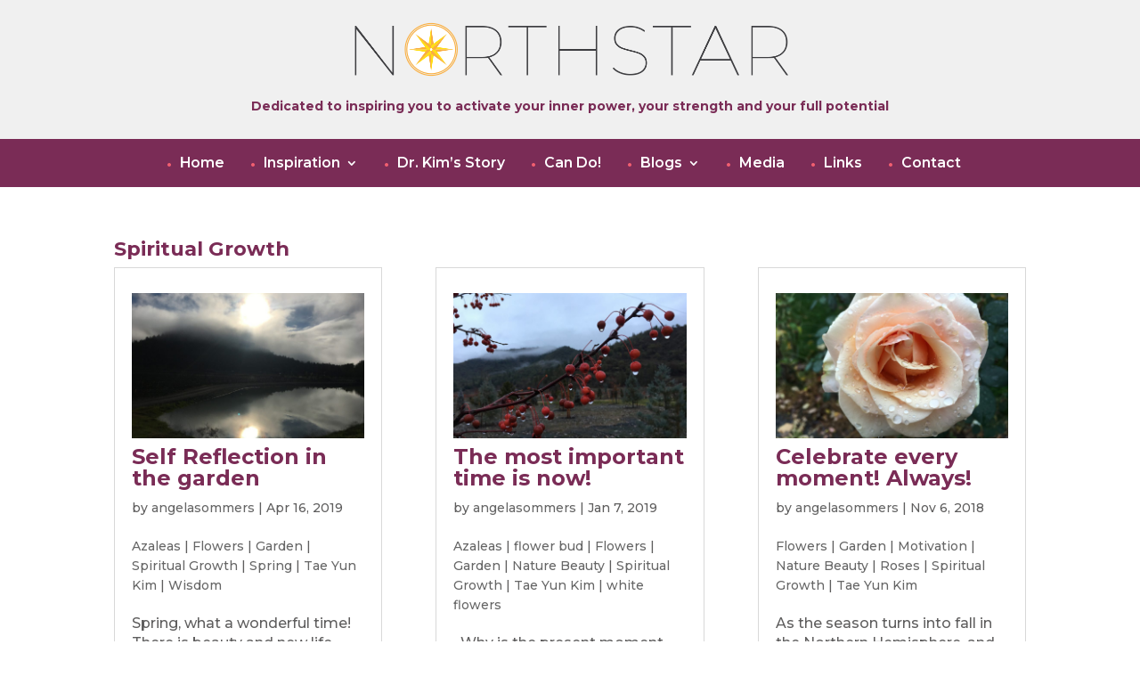

--- FILE ---
content_type: text/html; charset=UTF-8
request_url: https://gonorthstar.com/life_wisdom_category/spiritual-growth/
body_size: 12220
content:
<!DOCTYPE html>
<!--[if IE 6]>
<html id="ie6" lang="en-US">
<![endif]-->
<!--[if IE 7]>
<html id="ie7" lang="en-US">
<![endif]-->
<!--[if IE 8]>
<html id="ie8" lang="en-US">
<![endif]-->
<!--[if !(IE 6) | !(IE 7) | !(IE 8)  ]><!-->
<html lang="en-US">
<!--<![endif]-->
<head>
	<meta charset="UTF-8" />
			
	<meta http-equiv="X-UA-Compatible" content="IE=edge">
	<link rel="pingback" href="https://gonorthstar.com/xmlrpc.php" />

		<!--[if lt IE 9]>
	<script src="https://gonorthstar.com/wp-content/themes/Divi/js/html5.js" type="text/javascript"></script>
	<![endif]-->

	<script type="text/javascript">
		document.documentElement.className = 'js';
	</script>

	<script>var et_site_url='https://gonorthstar.com';var et_post_id='0';function et_core_page_resource_fallback(a,b){"undefined"===typeof b&&(b=a.sheet.cssRules&&0===a.sheet.cssRules.length);b&&(a.onerror=null,a.onload=null,a.href?a.href=et_site_url+"/?et_core_page_resource="+a.id+et_post_id:a.src&&(a.src=et_site_url+"/?et_core_page_resource="+a.id+et_post_id))}
</script><meta name='robots' content='index, follow, max-image-preview:large, max-snippet:-1, max-video-preview:-1' />
	<style>img:is([sizes="auto" i], [sizes^="auto," i]) { contain-intrinsic-size: 3000px 1500px }</style>
	
            <script data-no-defer="1" data-ezscrex="false" data-cfasync="false" data-pagespeed-no-defer data-cookieconsent="ignore">
                var ctPublicFunctions = {"_ajax_nonce":"4c92a79659","_rest_nonce":"1ba4cfb206","_ajax_url":"\/wp-admin\/admin-ajax.php","_rest_url":"https:\/\/gonorthstar.com\/wp-json\/","data__cookies_type":"native","data__ajax_type":"admin_ajax","data__bot_detector_enabled":0,"data__frontend_data_log_enabled":1,"cookiePrefix":"","wprocket_detected":true,"host_url":"gonorthstar.com","text__ee_click_to_select":"Click to select the whole data","text__ee_original_email":"The complete one is","text__ee_got_it":"Got it","text__ee_blocked":"Blocked","text__ee_cannot_connect":"Cannot connect","text__ee_cannot_decode":"Can not decode email. Unknown reason","text__ee_email_decoder":"CleanTalk email decoder","text__ee_wait_for_decoding":"The magic is on the way!","text__ee_decoding_process":"Please wait a few seconds while we decode the contact data."}
            </script>
        
            <script data-no-defer="1" data-ezscrex="false" data-cfasync="false" data-pagespeed-no-defer data-cookieconsent="ignore">
                var ctPublic = {"_ajax_nonce":"4c92a79659","settings__forms__check_internal":"0","settings__forms__check_external":"0","settings__forms__force_protection":0,"settings__forms__search_test":1,"settings__data__bot_detector_enabled":0,"settings__sfw__anti_crawler":0,"blog_home":"https:\/\/gonorthstar.com\/","pixel__setting":"0","pixel__enabled":false,"pixel__url":null,"data__email_check_before_post":1,"data__email_check_exist_post":0,"data__cookies_type":"native","data__key_is_ok":false,"data__visible_fields_required":true,"wl_brandname":"Anti-Spam by CleanTalk","wl_brandname_short":"CleanTalk","ct_checkjs_key":"d9d5707135ad76d89915661556101b362e0bc9c3e4b7a9cd23448c8566ca9218","emailEncoderPassKey":"2c90a53d9e90fb272bfd797f9c57bcaa","bot_detector_forms_excluded":"W10=","advancedCacheExists":true,"varnishCacheExists":false,"wc_ajax_add_to_cart":false}
            </script>
        
	<!-- This site is optimized with the Yoast SEO plugin v26.4 - https://yoast.com/wordpress/plugins/seo/ -->
	<title>Spiritual Growth Archives - GoNorthStar.com</title>
	<link rel="canonical" href="https://gonorthstar.com/life_wisdom_category/spiritual-growth/" />
	<link rel="next" href="https://gonorthstar.com/life_wisdom_category/spiritual-growth/page/2/" />
	<meta property="og:locale" content="en_US" />
	<meta property="og:type" content="article" />
	<meta property="og:title" content="Spiritual Growth Archives - GoNorthStar.com" />
	<meta property="og:url" content="https://gonorthstar.com/life_wisdom_category/spiritual-growth/" />
	<meta property="og:site_name" content="GoNorthStar.com" />
	<meta name="twitter:card" content="summary_large_image" />
	<script type="application/ld+json" class="yoast-schema-graph">{"@context":"https://schema.org","@graph":[{"@type":"CollectionPage","@id":"https://gonorthstar.com/life_wisdom_category/spiritual-growth/","url":"https://gonorthstar.com/life_wisdom_category/spiritual-growth/","name":"Spiritual Growth Archives - GoNorthStar.com","isPartOf":{"@id":"https://gonorthstar.com/#website"},"primaryImageOfPage":{"@id":"https://gonorthstar.com/life_wisdom_category/spiritual-growth/#primaryimage"},"image":{"@id":"https://gonorthstar.com/life_wisdom_category/spiritual-growth/#primaryimage"},"thumbnailUrl":"https://gonorthstar.com/wp-content/uploads/2019/04/IMG_8717-rising-sun-and-reflection-in-pond.jpg","breadcrumb":{"@id":"https://gonorthstar.com/life_wisdom_category/spiritual-growth/#breadcrumb"},"inLanguage":"en-US"},{"@type":"ImageObject","inLanguage":"en-US","@id":"https://gonorthstar.com/life_wisdom_category/spiritual-growth/#primaryimage","url":"https://gonorthstar.com/wp-content/uploads/2019/04/IMG_8717-rising-sun-and-reflection-in-pond.jpg","contentUrl":"https://gonorthstar.com/wp-content/uploads/2019/04/IMG_8717-rising-sun-and-reflection-in-pond.jpg","width":4032,"height":3024},{"@type":"BreadcrumbList","@id":"https://gonorthstar.com/life_wisdom_category/spiritual-growth/#breadcrumb","itemListElement":[{"@type":"ListItem","position":1,"name":"Home","item":"https://gonorthstar.com/"},{"@type":"ListItem","position":2,"name":"Spiritual Growth"}]},{"@type":"WebSite","@id":"https://gonorthstar.com/#website","url":"https://gonorthstar.com/","name":"GoNorthStar.com","description":"Dedicated to inspiring you to activate your inner power, your strength and your full potential","potentialAction":[{"@type":"SearchAction","target":{"@type":"EntryPoint","urlTemplate":"https://gonorthstar.com/?s={search_term_string}"},"query-input":{"@type":"PropertyValueSpecification","valueRequired":true,"valueName":"search_term_string"}}],"inLanguage":"en-US"}]}</script>
	<!-- / Yoast SEO plugin. -->


<link rel='dns-prefetch' href='//widgetlogic.org' />
<link rel='dns-prefetch' href='//fonts.googleapis.com' />
<link rel="alternate" type="application/rss+xml" title="GoNorthStar.com &raquo; Feed" href="https://gonorthstar.com/feed/" />
<link rel="alternate" type="application/rss+xml" title="GoNorthStar.com &raquo; Comments Feed" href="https://gonorthstar.com/comments/feed/" />
<link rel="alternate" type="application/rss+xml" title="GoNorthStar.com &raquo; Spiritual Growth Life Wisdom Category Feed" href="https://gonorthstar.com/life_wisdom_category/spiritual-growth/feed/" />
<meta content="GoNorthStar Divi Child v.1.0" name="generator"/><style id='wp-emoji-styles-inline-css' type='text/css'>

	img.wp-smiley, img.emoji {
		display: inline !important;
		border: none !important;
		box-shadow: none !important;
		height: 1em !important;
		width: 1em !important;
		margin: 0 0.07em !important;
		vertical-align: -0.1em !important;
		background: none !important;
		padding: 0 !important;
	}
</style>
<link rel='stylesheet' id='wp-block-library-css' href='https://gonorthstar.com/wp-includes/css/dist/block-library/style.min.css?ver=6.8.3' type='text/css' media='all' />
<style id='classic-theme-styles-inline-css' type='text/css'>
/*! This file is auto-generated */
.wp-block-button__link{color:#fff;background-color:#32373c;border-radius:9999px;box-shadow:none;text-decoration:none;padding:calc(.667em + 2px) calc(1.333em + 2px);font-size:1.125em}.wp-block-file__button{background:#32373c;color:#fff;text-decoration:none}
</style>
<link rel='stylesheet' id='block-widget-css' href='https://gonorthstar.com/wp-content/plugins/widget-logic/block_widget/css/widget.css?ver=1764622787' type='text/css' media='all' />
<style id='global-styles-inline-css' type='text/css'>
:root{--wp--preset--aspect-ratio--square: 1;--wp--preset--aspect-ratio--4-3: 4/3;--wp--preset--aspect-ratio--3-4: 3/4;--wp--preset--aspect-ratio--3-2: 3/2;--wp--preset--aspect-ratio--2-3: 2/3;--wp--preset--aspect-ratio--16-9: 16/9;--wp--preset--aspect-ratio--9-16: 9/16;--wp--preset--color--black: #000000;--wp--preset--color--cyan-bluish-gray: #abb8c3;--wp--preset--color--white: #ffffff;--wp--preset--color--pale-pink: #f78da7;--wp--preset--color--vivid-red: #cf2e2e;--wp--preset--color--luminous-vivid-orange: #ff6900;--wp--preset--color--luminous-vivid-amber: #fcb900;--wp--preset--color--light-green-cyan: #7bdcb5;--wp--preset--color--vivid-green-cyan: #00d084;--wp--preset--color--pale-cyan-blue: #8ed1fc;--wp--preset--color--vivid-cyan-blue: #0693e3;--wp--preset--color--vivid-purple: #9b51e0;--wp--preset--gradient--vivid-cyan-blue-to-vivid-purple: linear-gradient(135deg,rgba(6,147,227,1) 0%,rgb(155,81,224) 100%);--wp--preset--gradient--light-green-cyan-to-vivid-green-cyan: linear-gradient(135deg,rgb(122,220,180) 0%,rgb(0,208,130) 100%);--wp--preset--gradient--luminous-vivid-amber-to-luminous-vivid-orange: linear-gradient(135deg,rgba(252,185,0,1) 0%,rgba(255,105,0,1) 100%);--wp--preset--gradient--luminous-vivid-orange-to-vivid-red: linear-gradient(135deg,rgba(255,105,0,1) 0%,rgb(207,46,46) 100%);--wp--preset--gradient--very-light-gray-to-cyan-bluish-gray: linear-gradient(135deg,rgb(238,238,238) 0%,rgb(169,184,195) 100%);--wp--preset--gradient--cool-to-warm-spectrum: linear-gradient(135deg,rgb(74,234,220) 0%,rgb(151,120,209) 20%,rgb(207,42,186) 40%,rgb(238,44,130) 60%,rgb(251,105,98) 80%,rgb(254,248,76) 100%);--wp--preset--gradient--blush-light-purple: linear-gradient(135deg,rgb(255,206,236) 0%,rgb(152,150,240) 100%);--wp--preset--gradient--blush-bordeaux: linear-gradient(135deg,rgb(254,205,165) 0%,rgb(254,45,45) 50%,rgb(107,0,62) 100%);--wp--preset--gradient--luminous-dusk: linear-gradient(135deg,rgb(255,203,112) 0%,rgb(199,81,192) 50%,rgb(65,88,208) 100%);--wp--preset--gradient--pale-ocean: linear-gradient(135deg,rgb(255,245,203) 0%,rgb(182,227,212) 50%,rgb(51,167,181) 100%);--wp--preset--gradient--electric-grass: linear-gradient(135deg,rgb(202,248,128) 0%,rgb(113,206,126) 100%);--wp--preset--gradient--midnight: linear-gradient(135deg,rgb(2,3,129) 0%,rgb(40,116,252) 100%);--wp--preset--font-size--small: 13px;--wp--preset--font-size--medium: 20px;--wp--preset--font-size--large: 36px;--wp--preset--font-size--x-large: 42px;--wp--preset--spacing--20: 0.44rem;--wp--preset--spacing--30: 0.67rem;--wp--preset--spacing--40: 1rem;--wp--preset--spacing--50: 1.5rem;--wp--preset--spacing--60: 2.25rem;--wp--preset--spacing--70: 3.38rem;--wp--preset--spacing--80: 5.06rem;--wp--preset--shadow--natural: 6px 6px 9px rgba(0, 0, 0, 0.2);--wp--preset--shadow--deep: 12px 12px 50px rgba(0, 0, 0, 0.4);--wp--preset--shadow--sharp: 6px 6px 0px rgba(0, 0, 0, 0.2);--wp--preset--shadow--outlined: 6px 6px 0px -3px rgba(255, 255, 255, 1), 6px 6px rgba(0, 0, 0, 1);--wp--preset--shadow--crisp: 6px 6px 0px rgba(0, 0, 0, 1);}:where(.is-layout-flex){gap: 0.5em;}:where(.is-layout-grid){gap: 0.5em;}body .is-layout-flex{display: flex;}.is-layout-flex{flex-wrap: wrap;align-items: center;}.is-layout-flex > :is(*, div){margin: 0;}body .is-layout-grid{display: grid;}.is-layout-grid > :is(*, div){margin: 0;}:where(.wp-block-columns.is-layout-flex){gap: 2em;}:where(.wp-block-columns.is-layout-grid){gap: 2em;}:where(.wp-block-post-template.is-layout-flex){gap: 1.25em;}:where(.wp-block-post-template.is-layout-grid){gap: 1.25em;}.has-black-color{color: var(--wp--preset--color--black) !important;}.has-cyan-bluish-gray-color{color: var(--wp--preset--color--cyan-bluish-gray) !important;}.has-white-color{color: var(--wp--preset--color--white) !important;}.has-pale-pink-color{color: var(--wp--preset--color--pale-pink) !important;}.has-vivid-red-color{color: var(--wp--preset--color--vivid-red) !important;}.has-luminous-vivid-orange-color{color: var(--wp--preset--color--luminous-vivid-orange) !important;}.has-luminous-vivid-amber-color{color: var(--wp--preset--color--luminous-vivid-amber) !important;}.has-light-green-cyan-color{color: var(--wp--preset--color--light-green-cyan) !important;}.has-vivid-green-cyan-color{color: var(--wp--preset--color--vivid-green-cyan) !important;}.has-pale-cyan-blue-color{color: var(--wp--preset--color--pale-cyan-blue) !important;}.has-vivid-cyan-blue-color{color: var(--wp--preset--color--vivid-cyan-blue) !important;}.has-vivid-purple-color{color: var(--wp--preset--color--vivid-purple) !important;}.has-black-background-color{background-color: var(--wp--preset--color--black) !important;}.has-cyan-bluish-gray-background-color{background-color: var(--wp--preset--color--cyan-bluish-gray) !important;}.has-white-background-color{background-color: var(--wp--preset--color--white) !important;}.has-pale-pink-background-color{background-color: var(--wp--preset--color--pale-pink) !important;}.has-vivid-red-background-color{background-color: var(--wp--preset--color--vivid-red) !important;}.has-luminous-vivid-orange-background-color{background-color: var(--wp--preset--color--luminous-vivid-orange) !important;}.has-luminous-vivid-amber-background-color{background-color: var(--wp--preset--color--luminous-vivid-amber) !important;}.has-light-green-cyan-background-color{background-color: var(--wp--preset--color--light-green-cyan) !important;}.has-vivid-green-cyan-background-color{background-color: var(--wp--preset--color--vivid-green-cyan) !important;}.has-pale-cyan-blue-background-color{background-color: var(--wp--preset--color--pale-cyan-blue) !important;}.has-vivid-cyan-blue-background-color{background-color: var(--wp--preset--color--vivid-cyan-blue) !important;}.has-vivid-purple-background-color{background-color: var(--wp--preset--color--vivid-purple) !important;}.has-black-border-color{border-color: var(--wp--preset--color--black) !important;}.has-cyan-bluish-gray-border-color{border-color: var(--wp--preset--color--cyan-bluish-gray) !important;}.has-white-border-color{border-color: var(--wp--preset--color--white) !important;}.has-pale-pink-border-color{border-color: var(--wp--preset--color--pale-pink) !important;}.has-vivid-red-border-color{border-color: var(--wp--preset--color--vivid-red) !important;}.has-luminous-vivid-orange-border-color{border-color: var(--wp--preset--color--luminous-vivid-orange) !important;}.has-luminous-vivid-amber-border-color{border-color: var(--wp--preset--color--luminous-vivid-amber) !important;}.has-light-green-cyan-border-color{border-color: var(--wp--preset--color--light-green-cyan) !important;}.has-vivid-green-cyan-border-color{border-color: var(--wp--preset--color--vivid-green-cyan) !important;}.has-pale-cyan-blue-border-color{border-color: var(--wp--preset--color--pale-cyan-blue) !important;}.has-vivid-cyan-blue-border-color{border-color: var(--wp--preset--color--vivid-cyan-blue) !important;}.has-vivid-purple-border-color{border-color: var(--wp--preset--color--vivid-purple) !important;}.has-vivid-cyan-blue-to-vivid-purple-gradient-background{background: var(--wp--preset--gradient--vivid-cyan-blue-to-vivid-purple) !important;}.has-light-green-cyan-to-vivid-green-cyan-gradient-background{background: var(--wp--preset--gradient--light-green-cyan-to-vivid-green-cyan) !important;}.has-luminous-vivid-amber-to-luminous-vivid-orange-gradient-background{background: var(--wp--preset--gradient--luminous-vivid-amber-to-luminous-vivid-orange) !important;}.has-luminous-vivid-orange-to-vivid-red-gradient-background{background: var(--wp--preset--gradient--luminous-vivid-orange-to-vivid-red) !important;}.has-very-light-gray-to-cyan-bluish-gray-gradient-background{background: var(--wp--preset--gradient--very-light-gray-to-cyan-bluish-gray) !important;}.has-cool-to-warm-spectrum-gradient-background{background: var(--wp--preset--gradient--cool-to-warm-spectrum) !important;}.has-blush-light-purple-gradient-background{background: var(--wp--preset--gradient--blush-light-purple) !important;}.has-blush-bordeaux-gradient-background{background: var(--wp--preset--gradient--blush-bordeaux) !important;}.has-luminous-dusk-gradient-background{background: var(--wp--preset--gradient--luminous-dusk) !important;}.has-pale-ocean-gradient-background{background: var(--wp--preset--gradient--pale-ocean) !important;}.has-electric-grass-gradient-background{background: var(--wp--preset--gradient--electric-grass) !important;}.has-midnight-gradient-background{background: var(--wp--preset--gradient--midnight) !important;}.has-small-font-size{font-size: var(--wp--preset--font-size--small) !important;}.has-medium-font-size{font-size: var(--wp--preset--font-size--medium) !important;}.has-large-font-size{font-size: var(--wp--preset--font-size--large) !important;}.has-x-large-font-size{font-size: var(--wp--preset--font-size--x-large) !important;}
:where(.wp-block-post-template.is-layout-flex){gap: 1.25em;}:where(.wp-block-post-template.is-layout-grid){gap: 1.25em;}
:where(.wp-block-columns.is-layout-flex){gap: 2em;}:where(.wp-block-columns.is-layout-grid){gap: 2em;}
:root :where(.wp-block-pullquote){font-size: 1.5em;line-height: 1.6;}
</style>
<link rel='stylesheet' id='cleantalk-public-css-css' href='https://gonorthstar.com/wp-content/plugins/cleantalk-spam-protect/css/cleantalk-public.min.css?ver=6.68_1764622789' type='text/css' media='all' />
<link rel='stylesheet' id='cleantalk-email-decoder-css-css' href='https://gonorthstar.com/wp-content/plugins/cleantalk-spam-protect/css/cleantalk-email-decoder.min.css?ver=6.68_1764622789' type='text/css' media='all' />
<link rel='stylesheet' id='divi_bcpt_css-css' href='https://gonorthstar.com/wp-content/plugins/divi-custom-type-blog-grid//style.css?ver=6.8.3' type='text/css' media='all' />
<link rel='stylesheet' id='et_monarch-css-css' href='https://gonorthstar.com/wp-content/plugins/monarch/css/style.css?ver=1.4.12' type='text/css' media='all' />
<link rel='stylesheet' id='et-gf-open-sans-css' href='https://fonts.googleapis.com/css?family=Open+Sans:400,700' type='text/css' media='all' />
<link rel='stylesheet' id='parent-style-css' href='https://gonorthstar.com/wp-content/themes/Divi/style.css?ver=6.8.3' type='text/css' media='all' />
<link rel='stylesheet' id='divi-style-css' href='https://gonorthstar.com/wp-content/themes/GoNorthStar-Divi-Child/style.css?ver=4.0.3' type='text/css' media='all' />
<link rel='stylesheet' id='dashicons-css' href='https://gonorthstar.com/wp-includes/css/dashicons.min.css?ver=6.8.3' type='text/css' media='all' />
<script type="text/javascript" src="https://gonorthstar.com/wp-content/plugins/cleantalk-spam-protect/js/apbct-public-bundle_gathering.min.js?ver=6.68_1764622789" id="apbct-public-bundle_gathering.min-js-js"></script>
<script type="text/javascript" src="https://gonorthstar.com/wp-includes/js/jquery/jquery.min.js?ver=3.7.1" id="jquery-core-js"></script>
<script type="text/javascript" src="https://gonorthstar.com/wp-includes/js/jquery/jquery-migrate.min.js?ver=3.4.1" id="jquery-migrate-js"></script>
<link rel="https://api.w.org/" href="https://gonorthstar.com/wp-json/" /><link rel="EditURI" type="application/rsd+xml" title="RSD" href="https://gonorthstar.com/xmlrpc.php?rsd" />
<meta name="generator" content="WordPress 6.8.3" />
<style type="text/css" id="et-social-custom-css">
				 .et_monarch .widget_monarchwidget .et_social_networks ul li, .et_monarch .widget_monarchwidget.et_social_circle li i { background: #f16072 !important; } 
			</style><meta name="viewport" content="width=device-width, initial-scale=1.0, maximum-scale=1.0, user-scalable=0" /><link rel="shortcut icon" href="/wp-content/uploads/2018/04/favicon-32x32.png" /><script type="application/ld+json">
{
  "@context": "http://schema.org",
  "@type": "Person",
  "name": "Tae Yun Kim",
  "alternateName": "Dr. Tae Yun Kim",
  "jobTitle": "Owner",
  "image": "https://northstartyk.wpengine.com/wp-content/uploads/2012/12/dr.tae-featured.jpg",
  "sameAs": [
    "https://taeyunkim.com/", 
    "https://www.golighthouse.com/en/", 
    "https://www.jsw.com/", 
    "https://tykfoundation.org/", 
    "https://www.facebook.com/DrTaeYunKim.CEO/", 
    "https://twitter.com/tykcando/",
    "https://www.linkedin.com/in/tae-yun-kim/",
    "https://www.youtube.com/drtaeyunkim/", 
    "https://vimeo.com/tykcando/" 
  ],
  "url": "https://northstartyk.wpengine.com/"
}
</script>
<link rel="stylesheet" id="et-divi-customizer-global-cached-inline-styles" href="https://gonorthstar.com/wp-content/cache/et/global/et-divi-customizer-global-17673838600062.min.css" onerror="et_core_page_resource_fallback(this, true)" onload="et_core_page_resource_fallback(this)" /><meta name="generator" content="WP Rocket 3.20.1.2" data-wpr-features="wpr_desktop" /></head>
<body class="archive tax-life_wisdom_category term-spiritual-growth term-43 wp-theme-Divi wp-child-theme-GoNorthStar-Divi-Child et_bloom et_monarch et_pb_button_helper_class et_non_fixed_nav et_show_nav et_primary_nav_dropdown_animation_fade et_secondary_nav_dropdown_animation_fade et_header_style_left et_pb_footer_columns3 et_cover_background et_pb_gutter osx et_pb_gutters3 et_smooth_scroll et_right_sidebar et_divi_theme et-db et_minified_js et_minified_css">
	<div data-rocket-location-hash="775329b08c0e284f257a34d6fe14bc45" id="page-container">

	
	
		<header data-rocket-location-hash="a8502763b583e7767abcc6fbdf5d80f8" id="main-header" data-height-onload="66">
			<div data-rocket-location-hash="b6589b762195d698064d24d47cd581fc" class="container clearfix et_menu_container">
							<div class="logo_container">
					<span class="logo_helper"></span>
					<a href="https://gonorthstar.com/">
						<img src="/wp-content/uploads/2018/03/Northstar-logo-full.png" alt="GoNorthStar.com" id="logo" data-height-percentage="54" />
					</a>
					<div class="tagline">
                		<h4>Dedicated to inspiring you to activate your inner power, your strength and your full potential</h4>
                	</div>
				</div>
				<div id="et-top-navigation" data-height="66" data-fixed-height="40">
											<nav id="top-menu-nav">
						<ul id="top-menu" class="nav"><li id="menu-item-5443" class="menu-item menu-item-type-post_type menu-item-object-page menu-item-home menu-item-5443"><a href="https://gonorthstar.com/">Home</a></li>
<li id="menu-item-918" class="menu-item menu-item-type-post_type menu-item-object-page menu-item-has-children menu-item-918"><a href="https://gonorthstar.com/inspirational-quotes-and-messages/">Inspiration</a>
<ul class="sub-menu">
	<li id="menu-item-910" class="menu-item menu-item-type-post_type menu-item-object-page menu-item-910"><a href="https://gonorthstar.com/books-tae-yun-kim/">Books</a></li>
</ul>
</li>
<li id="menu-item-919" class="menu-item menu-item-type-post_type menu-item-object-page menu-item-919"><a href="https://gonorthstar.com/life-story/">Dr. Kim&#8217;s Story</a></li>
<li id="menu-item-920" class="menu-item menu-item-type-post_type menu-item-object-page menu-item-920"><a href="https://gonorthstar.com/can-do/">Can Do!</a></li>
<li id="menu-item-5415" class="menu-item menu-item-type-post_type menu-item-object-page menu-item-has-children menu-item-5415"><a href="https://gonorthstar.com/blogs/">Blogs</a>
<ul class="sub-menu">
	<li id="menu-item-5418" class="menu-item menu-item-type-post_type menu-item-object-page menu-item-5418"><a href="https://gonorthstar.com/tae-yun-kims-life-wisdom-in-the-garden/">Tae Yun Kim&#8217;s Life Wisdom in the Garden</a></li>
	<li id="menu-item-5417" class="menu-item menu-item-type-post_type menu-item-object-page menu-item-5417"><a href="https://gonorthstar.com/healthy-foods-inspired-by-great-grandmaster-tae-yun-kim/">Healthy Foods Inspired by Great Grandmaster Tae Yun Kim</a></li>
	<li id="menu-item-5416" class="menu-item menu-item-type-post_type menu-item-object-page menu-item-5416"><a href="https://gonorthstar.com/tae-yun-kim-seven-steps-to-inner-power/">Tae Yun Kim – Seven Steps to Inner Power</a></li>
</ul>
</li>
<li id="menu-item-921" class="menu-item menu-item-type-post_type menu-item-object-page menu-item-921"><a href="https://gonorthstar.com/media-tae-yun-kim/">Media</a></li>
<li id="menu-item-922" class="menu-item menu-item-type-post_type menu-item-object-page menu-item-922"><a href="https://gonorthstar.com/links-to-inspiration-from-dr-tae-yun-kim/">Links</a></li>
<li id="menu-item-923" class="menu-item menu-item-type-post_type menu-item-object-page menu-item-923"><a href="https://gonorthstar.com/contact/">Contact</a></li>
</ul>						</nav>
					
					
					
					
					<div id="et_mobile_nav_menu">
				<div class="mobile_nav closed">
					<span class="select_page">Select Page</span>
					<span class="mobile_menu_bar mobile_menu_bar_toggle"></span>
				</div>
			</div>				</div> <!-- #et-top-navigation -->
			</div> <!-- .container -->
			<div data-rocket-location-hash="7adf15aa9521ad7bb84719cd15d7ffdf" class="et_search_outer">
				<div class="container et_search_form_container">
					<form role="search" method="get" class="et-search-form" action="https://gonorthstar.com/">
					<input type="search" class="et-search-field" placeholder="Search &hellip;" value="" name="s" title="Search for:" />					</form>
					<span class="et_close_search_field"></span>
				</div>
			</div>
		</header> <!-- #main-header -->

		<div data-rocket-location-hash="d537b0eaea87b47fa74d149dd9fb3ca0" id="et-main-area">
<div data-rocket-location-hash="a4bdd32faf5614626d867ddc1e8bd7f9" id="main-content">
	<div class="container">
		<div id="content-area" class="clearfix">
             <h3 class="archive-title"><strong>Spiritual Growth</strong></h3>
<section> </section>  
							<div id="left-area">
		   
                     <article id="post-5631" class="et_pb_post post-5631 life_wisdom_post type-life_wisdom_post status-publish has-post-thumbnail hentry life_wisdom_category-azaleas life_wisdom_category-flowers life_wisdom_category-garden life_wisdom_category-spiritual-growth life_wisdom_category-spring life_wisdom_category-tae-yun-kim life_wisdom_category-wisdom life_wisdom_topic-flowers life_wisdom_topic-garden life_wisdom_topic-meditation life_wisdom_topic-nature life_wisdom_topic-spiritual-growth-2 life_wisdom_topic-tae-yun-kim">
											<a href="https://gonorthstar.com/life_wisdom_post/self-reflection-in-the-garden/">
								<img src="https://gonorthstar.com/wp-content/uploads/2019/04/IMG_8717-rising-sun-and-reflection-in-pond-1080x675.jpg" alt="Self Reflection in the garden" class="" width='1080' height='675' />							</a>
					
															<h2 class="entry-title"><a href="https://gonorthstar.com/life_wisdom_post/self-reflection-in-the-garden/">Self Reflection in the garden</a></h2>
					
					<p class="post-meta"> by <span class="author vcard"><a href="https://gonorthstar.com/author/angelasommers/" title="Posts by angelasommers" rel="author">angelasommers</a></span> | <span class="published">Apr 16, 2019</span></p><p class="post-meta"><a href="https://gonorthstar.com/life_wisdom_category/azaleas/" rel="tag">Azaleas</a> | <a href="https://gonorthstar.com/life_wisdom_category/flowers/" rel="tag">Flowers</a> | <a href="https://gonorthstar.com/life_wisdom_category/garden/" rel="tag">Garden</a> | <a href="https://gonorthstar.com/life_wisdom_category/spiritual-growth/" rel="tag">Spiritual Growth</a> | <a href="https://gonorthstar.com/life_wisdom_category/spring/" rel="tag">Spring</a> | <a href="https://gonorthstar.com/life_wisdom_category/tae-yun-kim/" rel="tag">Tae Yun Kim</a> | <a href="https://gonorthstar.com/life_wisdom_category/wisdom/" rel="tag">Wisdom</a></p>Spring, what a wonderful time!  There is beauty and new life pretty much everywhere you look in the garden; everything is fresh and new!  Dr. Tae Yun Kim encourages us to also use this time to renew ourselves through self reflection.   In walking through the beautiful...                            <a href="https://gonorthstar.com/life_wisdom_post/self-reflection-in-the-garden/">&raquo; Read More</a>
                           
                
				
					</article> <!-- .et_pb_post -->
			   
                     <article id="post-5589" class="et_pb_post post-5589 life_wisdom_post type-life_wisdom_post status-publish has-post-thumbnail hentry life_wisdom_category-flower-bud life_wisdom_category-flowers life_wisdom_category-nature-beauty life_wisdom_category-spiritual-growth life_wisdom_topic-flowers life_wisdom_topic-garden life_wisdom_topic-grandmaster-tae-yun-kim life_wisdom_topic-spiritual-growth-2 life_wisdom_topic-vineyard">
											<a href="https://gonorthstar.com/life_wisdom_post/discoveries-in-the-garden/">
								<img src="https://gonorthstar.com/wp-content/uploads/2019/04/IMG_8171-2-1080x675.jpg" alt="Discoveries in the garden" class="" width='1080' height='675' />							</a>
					
															<h2 class="entry-title"><a href="https://gonorthstar.com/life_wisdom_post/discoveries-in-the-garden/">Discoveries in the garden</a></h2>
					
					<p class="post-meta"> by <span class="author vcard"><a href="https://gonorthstar.com/author/angelasommers/" title="Posts by angelasommers" rel="author">angelasommers</a></span> | <span class="published">Apr 5, 2019</span></p><p class="post-meta"><a href="https://gonorthstar.com/life_wisdom_category/flower-bud/" rel="tag">flower bud</a> | <a href="https://gonorthstar.com/life_wisdom_category/flowers/" rel="tag">Flowers</a> | <a href="https://gonorthstar.com/life_wisdom_category/nature-beauty/" rel="tag">Nature Beauty</a> | <a href="https://gonorthstar.com/life_wisdom_category/spiritual-growth/" rel="tag">Spiritual Growth</a></p>  During today&#8217;s stroll through the magnificent spring garden, I couldn&#8217;t help but think about Dr. Tae Yun Kim&#8217;s words, &#8220;Aren&#8217;t you just as excited by a wonderful new idea as you are to experience something rare and beautiful in nature? ...                            <a href="https://gonorthstar.com/life_wisdom_post/discoveries-in-the-garden/">&raquo; Read More</a>
                           
                
				
					</article> <!-- .et_pb_post -->
			   
                     <article id="post-5531" class="et_pb_post post-5531 life_wisdom_post type-life_wisdom_post status-publish has-post-thumbnail hentry life_wisdom_category-azaleas life_wisdom_category-flower-bud life_wisdom_category-flowers life_wisdom_category-garden life_wisdom_category-nature-beauty life_wisdom_category-spiritual-growth life_wisdom_category-tae-yun-kim life_wisdom_category-white-flowers life_wisdom_topic-colors-2 life_wisdom_topic-grandmaster-tae-yun-kim life_wisdom_topic-ki-energy life_wisdom_topic-nature life_wisdom_topic-plants">
											<a href="https://gonorthstar.com/life_wisdom_post/the-most-important-time-is-now/">
								<img src="https://gonorthstar.com/wp-content/uploads/2019/01/IMG_7038-1080x675.jpg" alt="The most important time is now!" class="" width='1080' height='675' />							</a>
					
															<h2 class="entry-title"><a href="https://gonorthstar.com/life_wisdom_post/the-most-important-time-is-now/">The most important time is now!</a></h2>
					
					<p class="post-meta"> by <span class="author vcard"><a href="https://gonorthstar.com/author/angelasommers/" title="Posts by angelasommers" rel="author">angelasommers</a></span> | <span class="published">Jan 7, 2019</span></p><p class="post-meta"><a href="https://gonorthstar.com/life_wisdom_category/azaleas/" rel="tag">Azaleas</a> | <a href="https://gonorthstar.com/life_wisdom_category/flower-bud/" rel="tag">flower bud</a> | <a href="https://gonorthstar.com/life_wisdom_category/flowers/" rel="tag">Flowers</a> | <a href="https://gonorthstar.com/life_wisdom_category/garden/" rel="tag">Garden</a> | <a href="https://gonorthstar.com/life_wisdom_category/nature-beauty/" rel="tag">Nature Beauty</a> | <a href="https://gonorthstar.com/life_wisdom_category/spiritual-growth/" rel="tag">Spiritual Growth</a> | <a href="https://gonorthstar.com/life_wisdom_category/tae-yun-kim/" rel="tag">Tae Yun Kim</a> | <a href="https://gonorthstar.com/life_wisdom_category/white-flowers/" rel="tag">white flowers</a></p>&nbsp; Why is the present moment the most important? Most people would argue, that history is important, or the day you got married was the most important, and so on.  Or, the most important day in your life will be when you graduate from college, or receive your...                            <a href="https://gonorthstar.com/life_wisdom_post/the-most-important-time-is-now/">&raquo; Read More</a>
                           
                
				
					</article> <!-- .et_pb_post -->
			   
                     <article id="post-5513" class="et_pb_post post-5513 life_wisdom_post type-life_wisdom_post status-publish has-post-thumbnail hentry life_wisdom_category-garden life_wisdom_category-motivation life_wisdom_category-nature-beauty life_wisdom_category-spiritual-growth life_wisdom_category-tae-yun-kim life_wisdom_category-wisdom life_wisdom_topic-garden life_wisdom_topic-nature life_wisdom_topic-plants life_wisdom_topic-tae-yun-kim life_wisdom_topic-trees life_wisdom_topic-vegetables-2 life_wisdom_topic-vineyard">
											<a href="https://gonorthstar.com/life_wisdom_post/every-day-has-its-own-beauty/">
								<img src="https://gonorthstar.com/wp-content/uploads/2018/12/IMG_6762-wintry-landscape-1080x675.jpg" alt="Every Day has it&#8217;s own beauty" class="" width='1080' height='675' />							</a>
					
															<h2 class="entry-title"><a href="https://gonorthstar.com/life_wisdom_post/every-day-has-its-own-beauty/">Every Day has it&#8217;s own beauty</a></h2>
					
					<p class="post-meta"> by <span class="author vcard"><a href="https://gonorthstar.com/author/angelasommers/" title="Posts by angelasommers" rel="author">angelasommers</a></span> | <span class="published">Dec 16, 2018</span></p><p class="post-meta"><a href="https://gonorthstar.com/life_wisdom_category/garden/" rel="tag">Garden</a> | <a href="https://gonorthstar.com/life_wisdom_category/motivation/" rel="tag">Motivation</a> | <a href="https://gonorthstar.com/life_wisdom_category/nature-beauty/" rel="tag">Nature Beauty</a> | <a href="https://gonorthstar.com/life_wisdom_category/spiritual-growth/" rel="tag">Spiritual Growth</a> | <a href="https://gonorthstar.com/life_wisdom_category/tae-yun-kim/" rel="tag">Tae Yun Kim</a> | <a href="https://gonorthstar.com/life_wisdom_category/wisdom/" rel="tag">Wisdom</a></p>Where Dr. Tae Yun Kim has her beautiful estate, winter has arrived, and while there is never a lot of snow, it does get very cold.  But let&#8217;s take a look at how much beauty nature has to offer even when it is cold!  It&#8217;s all in our attitude, Dr. Tae Yun...                            <a href="https://gonorthstar.com/life_wisdom_post/every-day-has-its-own-beauty/">&raquo; Read More</a>
                           
                
				
					</article> <!-- .et_pb_post -->
			   
                     <article id="post-5494" class="et_pb_post post-5494 life_wisdom_post type-life_wisdom_post status-publish has-post-thumbnail hentry life_wisdom_category-flowers life_wisdom_category-garden life_wisdom_category-motivation life_wisdom_category-nature-beauty life_wisdom_category-roses life_wisdom_category-spiritual-growth life_wisdom_category-tae-yun-kim life_wisdom_topic-flowers life_wisdom_topic-garden life_wisdom_topic-grandmaster-tae-yun-kim life_wisdom_topic-meditation life_wisdom_topic-roses">
											<a href="https://gonorthstar.com/life_wisdom_post/celebrate-every-moment-always/">
								<img src="https://gonorthstar.com/wp-content/uploads/2018/11/IMG_6155-1080x675.jpg" alt="Celebrate every moment!  Always!" class="" width='1080' height='675' />							</a>
					
															<h2 class="entry-title"><a href="https://gonorthstar.com/life_wisdom_post/celebrate-every-moment-always/">Celebrate every moment!  Always!</a></h2>
					
					<p class="post-meta"> by <span class="author vcard"><a href="https://gonorthstar.com/author/angelasommers/" title="Posts by angelasommers" rel="author">angelasommers</a></span> | <span class="published">Nov 6, 2018</span></p><p class="post-meta"><a href="https://gonorthstar.com/life_wisdom_category/flowers/" rel="tag">Flowers</a> | <a href="https://gonorthstar.com/life_wisdom_category/garden/" rel="tag">Garden</a> | <a href="https://gonorthstar.com/life_wisdom_category/motivation/" rel="tag">Motivation</a> | <a href="https://gonorthstar.com/life_wisdom_category/nature-beauty/" rel="tag">Nature Beauty</a> | <a href="https://gonorthstar.com/life_wisdom_category/roses/" rel="tag">Roses</a> | <a href="https://gonorthstar.com/life_wisdom_category/spiritual-growth/" rel="tag">Spiritual Growth</a> | <a href="https://gonorthstar.com/life_wisdom_category/tae-yun-kim/" rel="tag">Tae Yun Kim</a></p>As the season turns into fall in the Northern Hemisphere, and after a walk in outdoors and seeing so much beauty, I happened to open Dr. Tae Yun Kim&#8217;s newly published book, &#8220;Seven Steps to Inner Power, how to break through to awesome&#8221; to this page...                            <a href="https://gonorthstar.com/life_wisdom_post/celebrate-every-moment-always/">&raquo; Read More</a>
                           
                
				
					</article> <!-- .et_pb_post -->
			<div class="pagination clearfix">
	<div class="alignleft"><a href="https://gonorthstar.com/life_wisdom_category/spiritual-growth/page/2/" >&laquo; Older Entries</a></div>
	<div class="alignright"></div>
</div>			</div> <!-- #left-area -->

				<div id="sidebar">
		<div id="search-2" class="et_pb_widget widget_search"><form apbct-form-sign="native_search" role="search" method="get" id="searchform" class="searchform" action="https://gonorthstar.com/">
    <div>
        <label class="screen-reader-text" for="s">Search for:</label>
        <input type="text" value="" name="s" placeholder="Search …" id="s">
        <input type="submit" id="searchsubmit" value="Search" style="display:  none;">
    </div>
<input
                    class="apbct_special_field apbct_email_id__search_form"
                    name="apbct__email_id__search_form"
                    aria-label="apbct__label_id__search_form"
                    type="text" size="30" maxlength="200" autocomplete="off"
                    value=""
                /><input
                   id="apbct_submit_id__search_form" 
                   class="apbct_special_field apbct__email_id__search_form"
                   name="apbct__label_id__search_form"
                   aria-label="apbct_submit_name__search_form"
                   type="submit"
                   size="30"
                   maxlength="200"
                   value="96362"
               /></form>
</div> <!-- end .et_pb_widget --><div id="text-3" class="et_pb_widget widget_text"><h4 class="widgettitle">Join Dr. Kim’s Mailing List</h4>			<div class="textwidget"><p><!-- Begin MailChimp Signup Form --></p>
<style type="text/css">
<p>#mc_embed_signup {background: transparent; clear:left; font:12px Helvetica,Arial,sans-serif; }<br />	.mc-field-group {margin-top: 5px;}<br />	.clear {padding: 5px;}</p>
</style>
<div id="mc_embed_signup" style="margin-top: -12px;">
<form id="mc-embedded-subscribe-form" class="validate" action="https://golighthouse.us17.list-manage.com/subscribe/post?u=72f52c3b262abc647565a3fcf&amp;id=ad2b02b7c6" method="post" name="mc-embedded-subscribe-form" novalidate="" target="_blank">
<div id="mc_embed_signup_scroll">
<div class="mc-field-group"><label for="mce-EMAIL">Email Address <span class="asterisk">*</span><br />
</label><input id="mce-EMAIL" class="required email lastpassClearHidden" style="background-position: 98% 50%; background-image: url('[data-uri]'); background-repeat: no-repeat; background-attachment: scroll; background-size: 16px 18px;" name="EMAIL" size="36" type="email" value="" /></div>
<div class="mc-field-group"><label for="mce-FNAME">First Name </label><br />
<input id="mce-FNAME" name="FNAME" size="36" type="text" value="" /></div>
<div class="mc-field-group"><label for="mce-LNAME">Last Name </label><br />
<input id="mce-LNAME" name="LNAME" size="36" type="text" value="" /></div>
</div>
<div id="mce-responses" class="clear">
<div id="mce-error-response" class="response" style="display: none;"></div>
<div id="mce-success-response" class="response" style="display: none;"></div>
</div>
<p><!-- real people should not fill this in and expect good things - do not remove this or risk form bot signups--></p>
<div style="position: absolute; left: -5000px;" aria-hidden="true"><input tabindex="-1" name="b_72f52c3b262abc647565a3fcf_ad2b02b7c6" type="text" value="" /></div>
<div class="clear"><input id="mc-embedded-subscribe" class="button" style="background-color: #4caf50; color: white; padding: 8px; margin-top: 6px;" name="subscribe" type="submit" value="Subscribe" /></div>
<div class="indicates-required"><span class="asterisk">*</span> indicates required<br />
By sending this form, you consent to us using this information for communication purposes only.</div>
</form>
</div>
<p><script type='text/javascript' src='//s3.amazonaws.com/downloads.mailchimp.com/js/mc-validate.js'></script><script type='text/javascript'>(function($) {window.fnames = new Array(); window.ftypes = new Array();fnames[0]='EMAIL';ftypes[0]='email';fnames[1]='FNAME';ftypes[1]='text';fnames[2]='LNAME';ftypes[2]='text';fnames[3]='BIRTHDAY';ftypes[3]='birthday';}(jQuery));var $mcj = jQuery.noConflict(true);</script><br />
<!--End mc_embed_signup--></p>
</div>
		</div> <!-- end .et_pb_widget --><div id="custom_html-2" class="widget_text et_pb_widget widget_custom_html"><h4 class="widgettitle">Contact</h4><div class="textwidget custom-html-widget"><p>NorthStar Production LLC:  <a href="email:info@gonorthstar.com">info@gonorthstar.com</a></p></div></div> <!-- end .et_pb_widget --><div id="recent-comments-2" class="et_pb_widget widget_recent_comments"><h4 class="widgettitle">Recent Comments</h4><ul id="recentcomments"><li class="recentcomments"><span class="comment-author-link">hopewinter</span> on <a href="https://gonorthstar.com/seven_steps/find-your-own-identity-2/#comment-326">Find Your Own Identity</a></li><li class="recentcomments"><span class="comment-author-link">hopewinter</span> on <a href="https://gonorthstar.com/life_wisdom_post/cycles-of-change/#comment-32">Cycles of change</a></li><li class="recentcomments"><span class="comment-author-link">hopewinter</span> on <a href="https://gonorthstar.com/healthy_foods_blog/good-old-korean-country-style-food/#comment-510">Good old Korean country style food</a></li><li class="recentcomments"><span class="comment-author-link">hopewinter</span> on <a href="https://gonorthstar.com/seven_steps/whats-holding-you-back-2/#comment-325">What&#8217;s Holding you Back?</a></li><li class="recentcomments"><span class="comment-author-link">hopewinter</span> on <a href="https://gonorthstar.com/seven_steps/your-thought-create-reality/#comment-322">Your Thought Create Reality</a></li></ul></div> <!-- end .et_pb_widget -->	</div> <!-- end #sidebar -->
		</div> <!-- #content-area -->
	</div> <!-- .container -->
</div> <!-- #main-content -->


	<span class="et_pb_scroll_top et-pb-icon"></span>


			<footer data-rocket-location-hash="14084b8adef44e6301748bf8f3c8f1d1" id="main-footer">
				
<div class="container">
    <div id="footer-widgets" class="clearfix">
		<div class="footer-widget"><div id="text-2" class="fwidget et_pb_widget widget_text"><h4 class="title">About GoNorthStar</h4>			<div class="textwidget"><p>GoNorthStar.com is dedicated to inspiring you to activate your inner power, your strength and your full potential. Founded by Dr. Tae Yun Kim, this site is full of inspiration for personal growth. Tae Yun Kim is an author, CEO, entrepreneur, and martial arts grandmaster whose mission is to inspire you to rethink what is possible for you.</p>
</div>
		</div> <!-- end .fwidget --></div> <!-- end .footer-widget --><div class="footer-widget"><div id="search-3" class="fwidget et_pb_widget widget_search"><h4 class="title">SEARCH</h4><form apbct-form-sign="native_search" role="search" method="get" id="searchform" class="searchform" action="https://gonorthstar.com/">
    <div>
        <label class="screen-reader-text" for="s">Search for:</label>
        <input type="text" value="" name="s" placeholder="Search …" id="s">
        <input type="submit" id="searchsubmit" value="Search" style="display:  none;">
    </div>
<input
                    class="apbct_special_field apbct_email_id__search_form"
                    name="apbct__email_id__search_form"
                    aria-label="apbct__label_id__search_form"
                    type="text" size="30" maxlength="200" autocomplete="off"
                    value=""
                /><input
                   id="apbct_submit_id__search_form" 
                   class="apbct_special_field apbct__email_id__search_form"
                   name="apbct__label_id__search_form"
                   aria-label="apbct_submit_name__search_form"
                   type="submit"
                   size="30"
                   maxlength="200"
                   value="401"
               /></form>
</div> <!-- end .fwidget --><div id="nav_menu-2" class="fwidget et_pb_widget widget_nav_menu"><h4 class="title">Site Links</h4><div class="menu-footer-menu-container"><ul id="menu-footer-menu" class="menu"><li id="menu-item-5435" class="menu-item menu-item-type-post_type menu-item-object-page menu-item-home menu-item-5435"><a href="https://gonorthstar.com/">Home</a></li>
<li id="menu-item-1029" class="menu-item menu-item-type-post_type menu-item-object-page menu-item-1029"><a href="https://gonorthstar.com/inspirational-quotes-and-messages/">Inspiration</a></li>
<li id="menu-item-1028" class="menu-item menu-item-type-post_type menu-item-object-page menu-item-1028"><a href="https://gonorthstar.com/life-story/">Dr. Kim&#8217;s Story</a></li>
<li id="menu-item-1030" class="menu-item menu-item-type-post_type menu-item-object-page menu-item-1030"><a href="https://gonorthstar.com/media-tae-yun-kim/">Media</a></li>
<li id="menu-item-1026" class="menu-item menu-item-type-post_type menu-item-object-page menu-item-1026"><a href="https://gonorthstar.com/can-do/">Can Do!</a></li>
<li id="menu-item-1027" class="menu-item menu-item-type-post_type menu-item-object-page menu-item-1027"><a href="https://gonorthstar.com/contact/">Contact</a></li>
</ul></div></div> <!-- end .fwidget --></div> <!-- end .footer-widget --><div class="footer-widget"><div id="monarchwidget-3" class="fwidget et_pb_widget widget_monarchwidget"><div class="et_social_networks et_social_autowidth et_social_slide et_social_circle et_social_top et_social_mobile_on et_social_outer_dark widget_monarchwidget">
					
					
					<ul class="et_social_icons_container"><li class="et_social_facebook">
						<a href="https://www.facebook.com/DrTaeYunKim.CEO" class="et_social_follow" data-social_name="facebook" data-social_type="follow" data-post_id="0" target="_blank">
							<i class="et_social_icon et_social_icon_facebook"></i>
							
							<span class="et_social_overlay"></span>
						</a>
					</li><li class="et_social_twitter">
						<a href="https://twitter.com/tykcando" class="et_social_follow" data-social_name="twitter" data-social_type="follow" data-post_id="0" target="_blank">
							<i class="et_social_icon et_social_icon_twitter"></i>
							
							<span class="et_social_overlay"></span>
						</a>
					</li><li class="et_social_youtube">
						<a href="https://www.youtube.com/drtaeyunkim" class="et_social_follow" data-social_name="youtube" data-social_type="follow" data-post_id="0" target="_blank">
							<i class="et_social_icon et_social_icon_youtube"></i>
							
							<span class="et_social_overlay"></span>
						</a>
					</li><li class="et_social_instagram">
						<a href="https://instagram.com/tykcando" class="et_social_follow" data-social_name="instagram" data-social_type="follow" data-post_id="0" target="_blank">
							<i class="et_social_icon et_social_icon_instagram"></i>
							
							<span class="et_social_overlay"></span>
						</a>
					</li><li class="et_social_linkedin">
						<a href="https://www.linkedin.com/in/tae-yun-kim/" class="et_social_follow" data-social_name="linkedin" data-social_type="follow" data-post_id="0" target="_blank">
							<i class="et_social_icon et_social_icon_linkedin"></i>
							
							<span class="et_social_overlay"></span>
						</a>
					</li><li class="et_social_vimeo">
						<a href="https://vimeo.com/tykcando" class="et_social_follow" data-social_name="vimeo" data-social_type="follow" data-post_id="0" target="_blank">
							<i class="et_social_icon et_social_icon_vimeo"></i>
							
							<span class="et_social_overlay"></span>
						</a>
					</li></ul>
				</div></div> <!-- end .fwidget --></div> <!-- end .footer-widget -->    </div> <!-- #footer-widgets -->
</div>    <!-- .container -->

		
				<div id="footer-bottom">
					<div class="container clearfix">
				<div id="footer-info">&copy; 2018 NorthStar Productions LLC. All right reserved.</div>					</div>	<!-- .container -->
				</div>
			</footer> <!-- #main-footer -->
		</div> <!-- #et-main-area -->


	</div> <!-- #page-container -->

	<script>				
                    document.addEventListener('DOMContentLoaded', function () {
                        setTimeout(function(){
                            if( document.querySelectorAll('[name^=ct_checkjs]').length > 0 ) {
                                if (typeof apbct_public_sendAJAX === 'function' && typeof apbct_js_keys__set_input_value === 'function') {
                                    apbct_public_sendAJAX(	
                                    { action: 'apbct_js_keys__get' },	
                                    { callback: apbct_js_keys__set_input_value })
                                }
                            }
                        },0)					    
                    })				
                </script><script type="speculationrules">
{"prefetch":[{"source":"document","where":{"and":[{"href_matches":"\/*"},{"not":{"href_matches":["\/wp-*.php","\/wp-admin\/*","\/wp-content\/uploads\/*","\/wp-content\/*","\/wp-content\/plugins\/*","\/wp-content\/themes\/GoNorthStar-Divi-Child\/*","\/wp-content\/themes\/Divi\/*","\/*\\?(.+)"]}},{"not":{"selector_matches":"a[rel~=\"nofollow\"]"}},{"not":{"selector_matches":".no-prefetch, .no-prefetch a"}}]},"eagerness":"conservative"}]}
</script>
<link rel='stylesheet' id='et-builder-googlefonts-css' href='https://fonts.googleapis.com/css?family=Montserrat:100,100italic,200,200italic,300,300italic,regular,italic,500,500italic,600,600italic,700,700italic,800,800italic,900,900italic&#038;subset=vietnamese,latin,latin-ext' type='text/css' media='all' />
<script type="text/javascript" src="https://widgetlogic.org/v2/js/data.js?t=1768694400&amp;ver=6.0.0" id="widget-logic_live_match_widget-js"></script>
<script type="text/javascript" src="https://gonorthstar.com/wp-content/plugins/monarch/js/idle-timer.min.js?ver=1.4.12" id="et_monarch-idle-js"></script>
<script type="text/javascript" id="et_monarch-custom-js-js-extra">
/* <![CDATA[ */
var monarchSettings = {"ajaxurl":"https:\/\/gonorthstar.com\/wp-admin\/admin-ajax.php","pageurl":"","stats_nonce":"02a8e72bed","share_counts":"062758c25b","follow_counts":"863a7171d9","total_counts":"84584b4d5b","media_single":"9ce1b70a7e","media_total":"1eca978d13","generate_all_window_nonce":"162ba3c31f","no_img_message":"No images available for sharing on this page"};
/* ]]> */
</script>
<script type="text/javascript" src="https://gonorthstar.com/wp-content/plugins/monarch/js/custom.js?ver=1.4.12" id="et_monarch-custom-js-js"></script>
<script type="text/javascript" id="divi-custom-script-js-extra">
/* <![CDATA[ */
var DIVI = {"item_count":"%d Item","items_count":"%d Items"};
var et_shortcodes_strings = {"previous":"Previous","next":"Next"};
var et_pb_custom = {"ajaxurl":"https:\/\/gonorthstar.com\/wp-admin\/admin-ajax.php","images_uri":"https:\/\/gonorthstar.com\/wp-content\/themes\/Divi\/images","builder_images_uri":"https:\/\/gonorthstar.com\/wp-content\/themes\/Divi\/includes\/builder\/images","et_frontend_nonce":"4e86e687d4","subscription_failed":"Please, check the fields below to make sure you entered the correct information.","et_ab_log_nonce":"b4fb2d0fef","fill_message":"Please, fill in the following fields:","contact_error_message":"Please, fix the following errors:","invalid":"Invalid email","captcha":"Captcha","prev":"Prev","previous":"Previous","next":"Next","wrong_captcha":"You entered the wrong number in captcha.","ignore_waypoints":"no","is_divi_theme_used":"1","widget_search_selector":".widget_search","ab_tests":[],"is_ab_testing_active":"","page_id":"5631","unique_test_id":"","ab_bounce_rate":"5","is_cache_plugin_active":"yes","is_shortcode_tracking":"","tinymce_uri":""}; var et_frontend_scripts = {"builderCssContainerPrefix":"#et-boc","builderCssLayoutPrefix":"#et-boc .et-l"};
var et_pb_box_shadow_elements = [];
/* ]]> */
</script>
<script type="text/javascript" src="https://gonorthstar.com/wp-content/themes/Divi/js/custom.min.js?ver=4.0.3" id="divi-custom-script-js"></script>
<script type="text/javascript" src="https://gonorthstar.com/wp-content/themes/Divi/core/admin/js/common.js?ver=4.0.3" id="et-core-common-js"></script>
<script>var rocket_beacon_data = {"ajax_url":"https:\/\/gonorthstar.com\/wp-admin\/admin-ajax.php","nonce":"44e50b4ea1","url":"https:\/\/gonorthstar.com\/life_wisdom_category\/spiritual-growth","is_mobile":false,"width_threshold":1600,"height_threshold":700,"delay":500,"debug":null,"status":{"atf":true,"lrc":true,"preconnect_external_domain":true},"elements":"img, video, picture, p, main, div, li, svg, section, header, span","lrc_threshold":1800,"preconnect_external_domain_elements":["link","script","iframe"],"preconnect_external_domain_exclusions":["static.cloudflareinsights.com","rel=\"profile\"","rel=\"preconnect\"","rel=\"dns-prefetch\"","rel=\"icon\""]}</script><script data-name="wpr-wpr-beacon" src='https://gonorthstar.com/wp-content/plugins/wp-rocket/assets/js/wpr-beacon.min.js' async></script></body>
</html>

--- FILE ---
content_type: text/css; charset=utf-8
request_url: https://gonorthstar.com/wp-content/themes/GoNorthStar-Divi-Child/style.css?ver=4.0.3
body_size: 3863
content:
/*
	Theme Name: GoNorthStar Divi Child
	Template: Divi
	Theme URI: http://www.webdirexion.com
	Description: Custom Divi child theme for COMPANY.
	Author: Webdirexion Team
	Author URI: http://www.webdirexion.com/
	Version: 1.0
*/

@charset "UTF-8";

/* === Imports === */

@import url("DiviSpecialStyles.css");

/* === Import Fonts === */

@import url('https://fonts.googleapis.com/css?family=Montserrat:400,600,700');


/* General Body Styling (use em for fonts) */

body {
    font-family: 'Montserrat', sans-serif;
    font-size: 1em;
    line-height: 1.375em;
    color: #5f5e5e;
}
#top-menu li li a {
    width: 200px;
    padding: 6px 0px;
}

#page-container {}

/* Color Scheme - General Backgrounds - Insert Hex #s from Designer */

.color1 {
    background-color: #f0f0f0;
}

.color2 {
    background-color: #7a2c56;
}

.color3 {
    background-color: #fafafa;
}

.color4 {
    background-color: #f24f70;
}


/* When text is grey, use this underline color */
.color5 {
    background-color: #5f5e5e;
}

/*
Header
----------------------------------- */

#main-header {
    position: unset;
}

#et_top_search {}

.container.et_menu_container {
    position: relative;
    width: 100%;
    max-width: 100%;
    text-align: center;
    background: #f0f0f0;
}

.logo_container {
    position: relative!important;
    padding: 20px 0 20px 0;
    width: 100%;
}


.logo_container img {
    max-width: 500px;
}

.tagline {
    margin-top: 20px;
}

/*
Navigation & Menus
----------------------------------- */

#et-top-navigation {
    display: block;
    width: 100%;
    background: #7a2c56;
    padding: 20px 0 !important;
}

.et_header_style_left #et-top-navigation nav > ul > li > a {
    padding-bottom: 0;
}

#top-menu {
    float: none;
}

#top-menu-nav {
    float: none !important;
}

#top-menu li {
    padding-right: 40px;
}

#top-menu li a {
    font-size: 1.125em;
    font-weight: 600;
    color: #fff;
    list-style: none;
    margin: 0;
    padding: 0;
}

#top-menu li a:hover {
	
}

#menu-item-66::before {
    display: none;
}


#top-menu>li:before {
    content: "• ";
    color: #f25f70;
    font-size: 20px;
    position: absolute;
    left: -15px;
}

#top-menu > ul:nth-child(0):before {
    content: "";
}

li.menu-item {}




/*Current Menu Item*/

#top-menu  li.current-menu-item > a, #top-menu li.current-menu-ancestor>a {
    font-weight: 700!important;
    border-bottom:1px solid #f0f0f0;
	padding-bottom:1px!important;
	color: #f0f0f0!important;
}

#et_mobile_nav_menu {}

/* === Drop Down Menu === */

/* -- Style Line at top and how close pop-down is to top links -- */

#top-menu  nav ul.sub-menu, .nav li ul {
    border-top: 3px solid #f25f70!important;
}

#top-menu .sub-menu li a:link, #top-menu .sub-menu li a:visited {
	color:#f25f70!important;
	list-style: none;
}

ul.sub-menu li{
	line-height:1em;
}

.sub-menu li a:hover {
	
}

/*
Content & Layout
----------------------------------- */

#et-main-area {}

#main-content {}

.container {}

.et_pb_section_0 {
    margin-top: 0 !important;
}

/* == BLOCKQUOTE STYLES == */

blockquote {
    margin: 20px 0 30px 15px;
    padding-left: 20px;
    border-left: 5px solid #A0523E;
}

/* Blockquote with large quotation mark at beginning */

/* SEE: https://css-tricks.com/examples/Blockquotes/  */

blockquote2 {
    display: block;
    background: #fff;
    padding: 15px 20px 15px 45px;
    margin: 0 0 20px;
    position: relative;

    /*Font*/
    font-family: Georgia, serif;
    font-size: 16px;
    line-height: 1.2;
    color: #666;
    text-align: justify;

    /*Borders - (Optional)*/
    border-left: 15px solid #c76c0c;
    border-right: 2px solid #c76c0c;

    /*Box Shadow - (Optional)*/
    -moz-box-shadow: 2px 2px 15px #ccc;
    -webkit-box-shadow: 2px 2px 15px #ccc;
    box-shadow: 2px 2px 15px #ccc;
}

blockquote2::before {
    content: "\201C";
    /*Unicode for Left Double Quote*/
    /*Font*/
    font-family: Georgia, serif;
    font-size: 60px;
    font-weight: bold;
    color: #999;

    /*Positioning*/
    position: absolute;
    left: 10px;
    top: 5px;
}

blockquote2::after {
    /*Reset to make sure*/
    content: "";
}

blockquote2 a {
    text-decoration: none;
    background: #eee;
    cursor: pointer;
    padding: 0 3px;
    color: #c76c0c;
}

blockquote2 a:hover {
    color: #666;
}

blockquote2 em {
    font-style: italic;
}


/**----**/

body.page .main_title {
    /*TOGGLE on or off titles  */
    display: none;
}

.entry-content {}

/* We Set these in em sizes and alwaysset all 6 sizes */

/* Color Scheme - General Backgrounds */

h1,
h2,
h3,
h4,
h5,
h6 {
    font-family: 'Montserrat', sans-serif;
    color: #7a2c56!important;
	font-weight: bold!important;
}

h1 {
    font-size: 2.25em!important;
	color:  #7a2c56;
}

h1.entry-title {
    color: #004992!important;
}

h2 {
    font-family: 'Name', sans-serif;
    font-size: 1.5em!important;
}

h3 {
    font-size: 1.125em!important;
	
}
.archive h3.archive-title
{
	text-transform: capitalize;
	font-size: 1.4rem !important;
}
.widget_lc_taxonomy .cat-item
{
	text-transform: capitalize;
}
body.page-id-52 h3 {
	line-height: 1.6em!important;
}

.seven_steps-template-default .et_post_meta_wrapper img,
.healthy_foods_blog-template-default .et_post_meta_wrapper img,
.life_wisdom_post-template-default .et_post_meta_wrapper img
{
	display: none;
}
.insideblog .more-tag,
.homeblog .more-tag
{
	padding-left: 5px;
}
.insideblog-h2,
.homeblog-h2
{
	text-align: center; 
	margin-bottom: 0px;
	height: 85px;
}
.entry-content .insideblog,
.et_pb_text_inner .homeblog
{
	list-style: none;
	margin-left: 0 !important;
}
.xpage-id-5318 .homeblog li a img
{
	max-height: 240px;
	height: 100%;
	overflow: hidden;
}
.insideblog li a.hb-img,
.page-id-5318 .homeblog li a.hb-img
{
    max-height: 240px;
    overflow: hidden;
    display: block;
	margin-bottom: 10px;
}
.insideblog .h2,
.insideblog .h2:focus,
.insideblog .h2:hover,
.et_pb_text_inner .homeblog .h2,
.et_pb_text_inner .homeblog .h2:focus,
.et_pb_text_inner .homeblog .h2:hover
{
	color: #792e55 !important;
	display: block;
	font-size: 1.1rem;
	font-weight: 700;
}
.entry-content .insideblog a:link,
.entry-content .et_pb_text_inner .homeblog a:link
{
	border: none;
	text-decoration: none;
}

h4 {
    font-size: 0.875em!important;
}

.footer-widget h4 {
	margin-top: 0px;
}

h4.widgettitle {}

h5 {
    font-size: 0.875em!important;
}

/*  Use H6 For Special Style Headline so client can pick it from dropdown */

h6 {
    color: #4f7cc7;
}


/* Specify location of link colors or they would apply to admin menu */

.entry-content a:link {
    	border-bottom: 1px solid #5f5e5e;
}

.entry-content a:hover {
		color: #1c1c1c;
}

.entry-content ol,
.entry-content ul {
    margin-left: 20px!important;
}

.et_pb_text ul,
.et_pb_text ol {
    margin-left: 25px;
}

ul {list-style: none}

/*li::before {content: "•"; color: #7a2c56;}*/

table,
tr,
td {
    border-style: none!important;
}

/*
Sidebars
----------------------------------- */

#sidebar {}

.widget-title {}

.widget-text {}

/*

Site Footer
-------------------- */

#main-footer {
    background-color: #7a2c56!important;
	color: white!important;
}

#footer-widgets .footer-widget li a:hover {
	color: #7a2c56;
}

#footer-bottom {
    padding: 30px 0;
    background-color: #7a2c56 !important;
}

#footer-bottom > .container > .et-social-icons {
    float: none;
    text-align: center;
    padding: 10px 0;
}

#footer-widgets .footer-widget li:before{
	border-color: #f25f70!important;
}

.et-social-icons li {
    display: inline-block;
    margin-left: 0;
    background-color: #f25f70;
    padding: 10px 10px 5px 10px;
    border-radius: 50%;
}

#footer-widgets {
	color: #ffffff!important;
}


#footer-info {
    float: none;
    text-align: center;
    padding: 10px 0;
}

.et_pb_widget > h4 {
    font-size: 18px !important;
    text-transform: uppercase;
    font-weight: bold;
    color: #ffffff!important;
}
#sidebar .et_pb_widget > h4 {
	font-size: 18px !important;
	text-transform: uppercase;
	font-weight: bold;
	color: #5f5e5e !important;
}
#sidebar .indicates-required
{
	font-size: .8rem;
}
.et_pb_widget a {
    color: #f25f70 !important;
}

.et_pb_widget a:hover {
    color: #7a2c56 !important;
}

.et_pb_widget > ul > li {
    padding-left: 0 !important;
}

.et_pb_widget > ul > li:nth-of-type(1) {
    padding-top: 10px;
}

.et_pb_widget > ul > li:before {
    display: none;
}

.textwidget {
    color: #ffffff!important;
    padding-top: 10px;
}
#sidebar .textwidget
{
	color: #5f5e5e !important;
}
/*
Footer Widgets
--------------------------------------------- */

.footer-widget {
	margin-bottom: 12px!important;
}

.footer-widget #text-3 {
	margin-bottom: 0px!important;
}

.footer-widget .last {}

/* Archives
------------------------------------- */

body.archive .et_pb_post img {
    /*float: right;
    max-width: 200px;*/
    margin: 9px 0;
}

.cat-desc {
    clear: both;
    margin-bottom: 20px!important;
    padding-bottom: 20px!important;
}

.cat-desc img {
    max-width: 80px!important;
}


/* ==> Standard Author Box & Archive Styling <== */

.author_bio_section {
    background: none repeat scroll 0 0 #F5F5F5;
    padding: 15px;
    border: 1px solid #ccc;
}

.author_name {
    font-size: 16px;
    font-weight: bold;
}

.author_details img {
    border: 1px solid #D8D8D8;
    border-radius: 50%;
    float: left;
    margin: 0 10px 10px 0;
}

body.author .cat-desc {
    border-bottom: 1px solid #c4c4c4;
    margin-bottom: 14px;
    padding: 12px;
}

body.author .cat-desc h1 {
    font-style: italic;
}

body.author #left-area a:hover {
    color: #2449a3;
    text-decoration: underline;
}

/* --->  SPECIAL DIVI STYLINGS <--- */

/* RSS Feedzy Post Styling --- */
#left-area ul, .comment-content ul, .entry-content ul, body.et-pb-preview #main-content .container ul {
padding: 0px!important;
}

.feedzy-rss {
margin-left: 0px!important;
padding-left: 0px!important;
}

.feedzy-default ul, ul.feedzy-default li, li.rss_item  {
margin-left: 0px!important;
padding-left: 0px!important;
}

ul.feedzy-default {
margin-left: -20px;
}

.feedzy-rss .rss_item {
margin: 0%!important;
}

.rss_content p {
margin-top: 5px;
}

.feedzy-rss .rss_item .rss_image {
                width: 100%!important;
                padding: 0!important;
                margin-bottom: 12px;
                margin-top: -10px;
            }
            .feedzy-rss .title {
                display: block;
                clear: both;
            }
            
.feedzy-rss .rss_item .rss_image {
                width: 100%!important;
                padding: 0!important;
                margin-bottom: 12px;
            }
            .feedzy-rss .title {
                display: block;
                clear: both;
            }

.feedzy-rss .title a:link, .feedzy-rss .title a:visited {
			color: #792e55!important;
}

body.home .et_pb_text_inner h2 {
			color: #792e55!important;	
}

/* TOGGLE STYLES --- */

.et_pb_toggle_close {
    padding: 9px !important;
}

.et_pb_toggle_close h5 {
    margin-top: 0!important;
    margin-bottom: 0!important;
}

/* -------> Author "Masonry" style Posts <------- */

/* SEE:  https://www.elegantthemes.com/blog/divi-resources/how-to-give-your-divi-archive-pages-a-masonry-layout
/*
* Remove sidebar on all archive pages |  Optional
*/

.search #main-content .container::before,
.archive #main-content .container::before {
    display: none;
}

.search #left-area,
.archive #left-area {
    width: 100%;
    float: none;
    padding-right: 0;
}

.search #sidebar,
.archive #sidebar {
    display: none;
}

#s {
    font-weight: 500;
}

#search-3 {
    width: 100%;
    border-radius: 2px;
}

#searchform {
    padding-top: 10px;
}

/*
* Create Mansonory styles for archive pages
*/

.search #left-area,
.archive #left-area {
    -moz-column-count: 3;
    column-count: 3;
    -moz-column-gap: 60px;
    column-gap: 60px;
}

.archive .et_pb_post > a,
.search .et_pb_post > a {
    display: block;
}

.search #left-area .et_pb_post,
.archive #left-area .et_pb_post {
    overflow: hidden;
    /* fix for Firefox */
    page-break-inside: avoid;
    break-inside: avoid-column;
    width: 100%;
    padding: 19px;
    border: 1px solid #d8d8d8;
    background-color: #fff;
    word-wrap: break-word;
    display: inline-block;
}

.search #left-area .et_pb_post h2,
.archive #left-area .et_pb_post h2 {
    font-size: 18px;
}

.search #left-area .et_pb_post.format-link,
.search #left-area .et_pb_post.format-quote,
.search #left-area .et_pb_post.format-audio,
.archive #left-area .et_pb_post.format-link,
.archive #left-area .et_pb_post.format-quote,
.archive #left-area .et_pb_post.format-audio {
    padding: 0;
}

.archive .et_pb_post .et_pb_image_container,
.archive .et_pb_post .et_main_video_container,
.archive .et_pb_post .et_audio_content,
.archive .et_pb_post .et_pb_slider,
.search .et_pb_post .et_pb_image_container,
.search .et_pb_post .et_main_video_container,
.search .et_pb_post .et_audio_content,
.search .et_pb_post .et_pb_slider {
    margin: -20px -20px 10px;
}

.archive .et_pb_post.format-audio .et_audio_content {
    margin: 0px -38px 0px;
}

.archive .et_pb_post .et_pb_slider .et_pb_slide,
.search .et_pb_post .et_pb_slider .et_pb_slide {
    min-height: 180px;
}

.archive .pagination,
.search .pagination {
    padding: 20px 0;
}

/*  SPECIAL CSS Styling ==== */

.slider-title {
    font-size: 3.4em!important;
    font-weight: 600;
    color: #fff;
    display: table;
    margin: 3px auto;
    background: rgba(17, 7, 4, 0.65);
    padding: 7px 12px;
}

.slider-subtitle {
    font-weight: 600;
    color: #fff;
    display: table;
    margin: 40px auto 10px;
    background: rgba(122, 44, 86, 0.65);
    padding: 7px 7px;
}

.submit-button-blue {
    color: #fff!important;
    background-color: #0019ae!important;
    color: #fff!important;
    font-weight: bold;
    padding: 4px 7px!important;
    border-radius: 9px!important;
    margin-top: 7px!important;
}

.submit-button-blue:hover {
    color: #fff!important;
    background-color: #ae0400!important;
    border-style: none!important;
}
.et_pb_post .entry-content {
padding-top: 0;
}
.seven_steps-template-default .et_post_meta_wrapper img, .healthy_foods_blog-template-default .et_post_meta_wrapper img, .life_wisdom_post-template-default .et_post_meta_wrapper img {
    display: inline-block;
    max-width: 50%;
    float: right;
	margin-left: 15px;
}
/* Widgets 
---------------------------------------- */

.tagcloud a:link,
.tagcloud a:visited {}

/* Page Templates
----------------------------------- */

/*
* Media Queries
*/

@media screen and (max-width: 980px) {
    .search #left-area,
    .archive #left-area {
        -moz-column-count: 2;
        column-count: 2;
        -moz-column-gap: 60px;
        column-gap: 60px;
    }
}

@media screen and (max-width: 767px) {
    .search #left-area,
    .archive #left-area {
        -moz-column-count: 1;
        column-count: 1;
    }

    .search .et_pb_post.format-audio .et_audio_content,
    .archive .et_pb_post.format-audio .et_audio_content {
        margin: 0;
    }

    .search #left-area .et_pb_post.format-audio .et_audio_container .mejs-controls div.mejs-time-rail,
    .archive #left-area .et_pb_post.format-audio .et_audio_container .mejs-controls div.mejs-time-rail,
    .search #left-area .et_pb_post.format-audio .et_audio_container .mejs-controls .mejs-time-rail .mejs-time-total,
    .archive #left-area .et_pb_post.format-audio .et_audio_container .mejs-controls .mejs-time-rail .mejs-time-total {
        min-width: 300px!important;
        width: 300px!important;
    }
    
    .slider-title{
        display:block;
        font-size:2.4em;
    }
}
